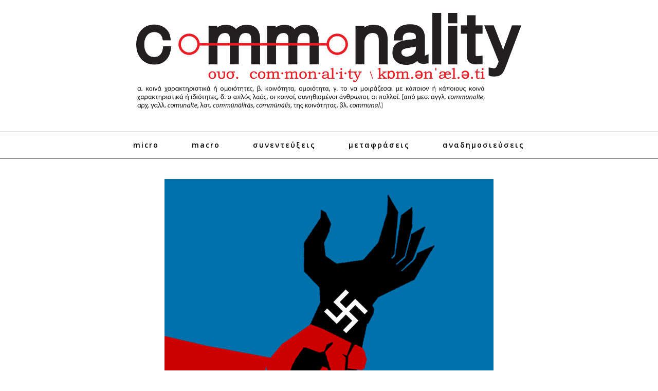

--- FILE ---
content_type: text/html; charset=UTF-8
request_url: https://commonality.gr/antiratsistiki-symvolismi/
body_size: 12992
content:
<!doctype html><html lang="el">
<head>
	<meta charset="UTF-8">
	<meta name="viewport" content="width=device-width, initial-scale=1">
	<link rel="pingback" href="https://commonality.gr/xmlrpc.php">
	<!--[if lt IE 9]><script src="https://commonality.gr/wp-content/themes/wpex-noir/js/html5.js"></script><![endif]-->
	<link rel="profile" href="https://gmpg.org/xfn/11">
	<meta name="robots" content="index, follow, max-image-preview:large, max-snippet:-1, max-video-preview:-1">
	<style>img:is([sizes="auto" i], [sizes^="auto," i]) { contain-intrinsic-size: 3000px 1500px }</style>
	
	<!-- This site is optimized with the Yoast SEO plugin v26.1.1 - https://yoast.com/wordpress/plugins/seo/ -->
	<title>Αντιρατσιστικοί συμβολισμοί - Commonality</title>
	<link rel="canonical" href="https://commonality.gr/antiratsistiki-symvolismi/">
	<meta property="og:locale" content="el_GR">
	<meta property="og:type" content="article">
	<meta property="og:title" content="Αντιρατσιστικοί συμβολισμοί - Commonality">
	<meta property="og:description" content="Το «Οχι στον ρατσισμό», την επίσημη πολιτική της ποικίλης αθλητικής ηγεσίας, το έκανε πράξη προχθές, με παραδειγματικό τρόπο, ένας Ελληνας δάσκαλος και προπονητής της πολεμικής τέχνης Muay Thai, ο κ. Ηλίας Λάμπρου.">
	<meta property="og:url" content="https://commonality.gr/antiratsistiki-symvolismi/">
	<meta property="og:site_name" content="Commonality">
	<meta property="article:publisher" content="https://www.facebook.com/commonality.gr/">
	<meta property="article:published_time" content="2016-07-08T09:55:52+00:00">
	<meta property="article:modified_time" content="2016-07-18T15:21:51+00:00">
	<meta name="author" content="Παντελής Μπουκάλας">
	<meta name="twitter:card" content="summary_large_image">
	<meta name="twitter:creator" content="@commonalitygr">
	<meta name="twitter:site" content="@commonalitygr">
	<meta name="twitter:label1" content="Συντάχθηκε από">
	<meta name="twitter:data1" content="Παντελής Μπουκάλας">
	<script type="application/ld+json" class="yoast-schema-graph">{"@context":"https://schema.org","@graph":[{"@type":"WebPage","@id":"https://commonality.gr/antiratsistiki-symvolismi/","url":"https://commonality.gr/antiratsistiki-symvolismi/","name":"Αντιρατσιστικοί συμβολισμοί - Commonality","isPartOf":{"@id":"https://commonality.gr/#website"},"primaryImageOfPage":{"@id":"https://commonality.gr/antiratsistiki-symvolismi/#primaryimage"},"image":{"@id":"https://commonality.gr/antiratsistiki-symvolismi/#primaryimage"},"thumbnailUrl":"https://commonality.gr/wp-content/uploads/2016/07/03.bmp","datePublished":"2016-07-08T09:55:52+00:00","dateModified":"2016-07-18T15:21:51+00:00","author":{"@id":"https://commonality.gr/#/schema/person/2d65190abef7c839fccbe76783511d7b"},"breadcrumb":{"@id":"https://commonality.gr/antiratsistiki-symvolismi/#breadcrumb"},"inLanguage":"el","potentialAction":[{"@type":"ReadAction","target":["https://commonality.gr/antiratsistiki-symvolismi/"]}]},{"@type":"ImageObject","inLanguage":"el","@id":"https://commonality.gr/antiratsistiki-symvolismi/#primaryimage","url":"https://commonality.gr/wp-content/uploads/2016/07/03.bmp","contentUrl":"https://commonality.gr/wp-content/uploads/2016/07/03.bmp","width":640,"height":516},{"@type":"BreadcrumbList","@id":"https://commonality.gr/antiratsistiki-symvolismi/#breadcrumb","itemListElement":[{"@type":"ListItem","position":1,"name":"Home","item":"https://commonality.gr/"},{"@type":"ListItem","position":2,"name":"Αντιρατσιστικοί συμβολισμοί"}]},{"@type":"WebSite","@id":"https://commonality.gr/#website","url":"https://commonality.gr/","name":"Commonality","description":"Περιοδικό Γνώμης","potentialAction":[{"@type":"SearchAction","target":{"@type":"EntryPoint","urlTemplate":"https://commonality.gr/?s={search_term_string}"},"query-input":{"@type":"PropertyValueSpecification","valueRequired":true,"valueName":"search_term_string"}}],"inLanguage":"el"},{"@type":"Person","@id":"https://commonality.gr/#/schema/person/2d65190abef7c839fccbe76783511d7b","name":"Παντελής Μπουκάλας","image":{"@type":"ImageObject","inLanguage":"el","@id":"https://commonality.gr/#/schema/person/image/","url":"https://secure.gravatar.com/avatar/e7f10b265a155384be00955b8154929c03b0879e72617c22b547f353b88e6dfd?s=96&d=mm&r=g","contentUrl":"https://secure.gravatar.com/avatar/e7f10b265a155384be00955b8154929c03b0879e72617c22b547f353b88e6dfd?s=96&d=mm&r=g","caption":"Παντελής Μπουκάλας"},"url":"https://commonality.gr/author/pboukalas/"}]}</script>
	<!-- / Yoast SEO plugin. -->


<link rel="dns-prefetch" href="//cdn.imghaste.com">
<link rel="alternate" type="application/rss+xml" title="Ροή RSS » Commonality" href="https://commonality.gr/feed/">
<link rel="alternate" type="application/rss+xml" title="Ροή Σχολίων » Commonality" href="https://commonality.gr/comments/feed/">
<link rel="alternate" type="application/rss+xml" title="Ροή Σχολίων Commonality » Αντιρατσιστικοί συμβολισμοί" href="https://commonality.gr/antiratsistiki-symvolismi/feed/">
<script type="text/javascript">
/* <![CDATA[ */
window._wpemojiSettings = {"baseUrl":"https:\/\/s.w.org\/images\/core\/emoji\/16.0.1\/72x72\/","ext":".png","svgUrl":"https:\/\/s.w.org\/images\/core\/emoji\/16.0.1\/svg\/","svgExt":".svg","source":{"concatemoji":"https:\/\/commonality.gr\/wp-includes\/js\/wp-emoji-release.min.js?ver=6.8.3"}};
/*! This file is auto-generated */
!function(s,n){var o,i,e;function c(e){try{var t={supportTests:e,timestamp:(new Date).valueOf()};sessionStorage.setItem(o,JSON.stringify(t))}catch(e){}}function p(e,t,n){e.clearRect(0,0,e.canvas.width,e.canvas.height),e.fillText(t,0,0);var t=new Uint32Array(e.getImageData(0,0,e.canvas.width,e.canvas.height).data),a=(e.clearRect(0,0,e.canvas.width,e.canvas.height),e.fillText(n,0,0),new Uint32Array(e.getImageData(0,0,e.canvas.width,e.canvas.height).data));return t.every(function(e,t){return e===a[t]})}function u(e,t){e.clearRect(0,0,e.canvas.width,e.canvas.height),e.fillText(t,0,0);for(var n=e.getImageData(16,16,1,1),a=0;a<n.data.length;a++)if(0!==n.data[a])return!1;return!0}function f(e,t,n,a){switch(t){case"flag":return n(e,"\ud83c\udff3\ufe0f\u200d\u26a7\ufe0f","\ud83c\udff3\ufe0f\u200b\u26a7\ufe0f")?!1:!n(e,"\ud83c\udde8\ud83c\uddf6","\ud83c\udde8\u200b\ud83c\uddf6")&&!n(e,"\ud83c\udff4\udb40\udc67\udb40\udc62\udb40\udc65\udb40\udc6e\udb40\udc67\udb40\udc7f","\ud83c\udff4\u200b\udb40\udc67\u200b\udb40\udc62\u200b\udb40\udc65\u200b\udb40\udc6e\u200b\udb40\udc67\u200b\udb40\udc7f");case"emoji":return!a(e,"\ud83e\udedf")}return!1}function g(e,t,n,a){var r="undefined"!=typeof WorkerGlobalScope&&self instanceof WorkerGlobalScope?new OffscreenCanvas(300,150):s.createElement("canvas"),o=r.getContext("2d",{willReadFrequently:!0}),i=(o.textBaseline="top",o.font="600 32px Arial",{});return e.forEach(function(e){i[e]=t(o,e,n,a)}),i}function t(e){var t=s.createElement("script");t.src=e,t.defer=!0,s.head.appendChild(t)}"undefined"!=typeof Promise&&(o="wpEmojiSettingsSupports",i=["flag","emoji"],n.supports={everything:!0,everythingExceptFlag:!0},e=new Promise(function(e){s.addEventListener("DOMContentLoaded",e,{once:!0})}),new Promise(function(t){var n=function(){try{var e=JSON.parse(sessionStorage.getItem(o));if("object"==typeof e&&"number"==typeof e.timestamp&&(new Date).valueOf()<e.timestamp+604800&&"object"==typeof e.supportTests)return e.supportTests}catch(e){}return null}();if(!n){if("undefined"!=typeof Worker&&"undefined"!=typeof OffscreenCanvas&&"undefined"!=typeof URL&&URL.createObjectURL&&"undefined"!=typeof Blob)try{var e="postMessage("+g.toString()+"("+[JSON.stringify(i),f.toString(),p.toString(),u.toString()].join(",")+"));",a=new Blob([e],{type:"text/javascript"}),r=new Worker(URL.createObjectURL(a),{name:"wpTestEmojiSupports"});return void(r.onmessage=function(e){c(n=e.data),r.terminate(),t(n)})}catch(e){}c(n=g(i,f,p,u))}t(n)}).then(function(e){for(var t in e)n.supports[t]=e[t],n.supports.everything=n.supports.everything&&n.supports[t],"flag"!==t&&(n.supports.everythingExceptFlag=n.supports.everythingExceptFlag&&n.supports[t]);n.supports.everythingExceptFlag=n.supports.everythingExceptFlag&&!n.supports.flag,n.DOMReady=!1,n.readyCallback=function(){n.DOMReady=!0}}).then(function(){return e}).then(function(){var e;n.supports.everything||(n.readyCallback(),(e=n.source||{}).concatemoji?t(e.concatemoji):e.wpemoji&&e.twemoji&&(t(e.twemoji),t(e.wpemoji)))}))}((window,document),window._wpemojiSettings);
/* ]]> */
</script>
<style id="wp-emoji-styles-inline-css" type="text/css">

	img.wp-smiley, img.emoji {
		display: inline !important;
		border: none !important;
		box-shadow: none !important;
		height: 1em !important;
		width: 1em !important;
		margin: 0 0.07em !important;
		vertical-align: -0.1em !important;
		background: none !important;
		padding: 0 !important;
	}
</style>
<link rel="stylesheet" id="wp-block-library-css" href="https://commonality.gr/wp-includes/css/dist/block-library/style.min.css?ver=6.8.3" type="text/css" media="all">
<style id="classic-theme-styles-inline-css" type="text/css">
/*! This file is auto-generated */
.wp-block-button__link{color:#fff;background-color:#32373c;border-radius:9999px;box-shadow:none;text-decoration:none;padding:calc(.667em + 2px) calc(1.333em + 2px);font-size:1.125em}.wp-block-file__button{background:#32373c;color:#fff;text-decoration:none}
</style>
<style id="global-styles-inline-css" type="text/css">
:root{--wp--preset--aspect-ratio--square: 1;--wp--preset--aspect-ratio--4-3: 4/3;--wp--preset--aspect-ratio--3-4: 3/4;--wp--preset--aspect-ratio--3-2: 3/2;--wp--preset--aspect-ratio--2-3: 2/3;--wp--preset--aspect-ratio--16-9: 16/9;--wp--preset--aspect-ratio--9-16: 9/16;--wp--preset--color--black: #000000;--wp--preset--color--cyan-bluish-gray: #abb8c3;--wp--preset--color--white: #ffffff;--wp--preset--color--pale-pink: #f78da7;--wp--preset--color--vivid-red: #cf2e2e;--wp--preset--color--luminous-vivid-orange: #ff6900;--wp--preset--color--luminous-vivid-amber: #fcb900;--wp--preset--color--light-green-cyan: #7bdcb5;--wp--preset--color--vivid-green-cyan: #00d084;--wp--preset--color--pale-cyan-blue: #8ed1fc;--wp--preset--color--vivid-cyan-blue: #0693e3;--wp--preset--color--vivid-purple: #9b51e0;--wp--preset--gradient--vivid-cyan-blue-to-vivid-purple: linear-gradient(135deg,rgba(6,147,227,1) 0%,rgb(155,81,224) 100%);--wp--preset--gradient--light-green-cyan-to-vivid-green-cyan: linear-gradient(135deg,rgb(122,220,180) 0%,rgb(0,208,130) 100%);--wp--preset--gradient--luminous-vivid-amber-to-luminous-vivid-orange: linear-gradient(135deg,rgba(252,185,0,1) 0%,rgba(255,105,0,1) 100%);--wp--preset--gradient--luminous-vivid-orange-to-vivid-red: linear-gradient(135deg,rgba(255,105,0,1) 0%,rgb(207,46,46) 100%);--wp--preset--gradient--very-light-gray-to-cyan-bluish-gray: linear-gradient(135deg,rgb(238,238,238) 0%,rgb(169,184,195) 100%);--wp--preset--gradient--cool-to-warm-spectrum: linear-gradient(135deg,rgb(74,234,220) 0%,rgb(151,120,209) 20%,rgb(207,42,186) 40%,rgb(238,44,130) 60%,rgb(251,105,98) 80%,rgb(254,248,76) 100%);--wp--preset--gradient--blush-light-purple: linear-gradient(135deg,rgb(255,206,236) 0%,rgb(152,150,240) 100%);--wp--preset--gradient--blush-bordeaux: linear-gradient(135deg,rgb(254,205,165) 0%,rgb(254,45,45) 50%,rgb(107,0,62) 100%);--wp--preset--gradient--luminous-dusk: linear-gradient(135deg,rgb(255,203,112) 0%,rgb(199,81,192) 50%,rgb(65,88,208) 100%);--wp--preset--gradient--pale-ocean: linear-gradient(135deg,rgb(255,245,203) 0%,rgb(182,227,212) 50%,rgb(51,167,181) 100%);--wp--preset--gradient--electric-grass: linear-gradient(135deg,rgb(202,248,128) 0%,rgb(113,206,126) 100%);--wp--preset--gradient--midnight: linear-gradient(135deg,rgb(2,3,129) 0%,rgb(40,116,252) 100%);--wp--preset--font-size--small: 13px;--wp--preset--font-size--medium: 20px;--wp--preset--font-size--large: 36px;--wp--preset--font-size--x-large: 42px;--wp--preset--spacing--20: 0.44rem;--wp--preset--spacing--30: 0.67rem;--wp--preset--spacing--40: 1rem;--wp--preset--spacing--50: 1.5rem;--wp--preset--spacing--60: 2.25rem;--wp--preset--spacing--70: 3.38rem;--wp--preset--spacing--80: 5.06rem;--wp--preset--shadow--natural: 6px 6px 9px rgba(0, 0, 0, 0.2);--wp--preset--shadow--deep: 12px 12px 50px rgba(0, 0, 0, 0.4);--wp--preset--shadow--sharp: 6px 6px 0px rgba(0, 0, 0, 0.2);--wp--preset--shadow--outlined: 6px 6px 0px -3px rgba(255, 255, 255, 1), 6px 6px rgba(0, 0, 0, 1);--wp--preset--shadow--crisp: 6px 6px 0px rgba(0, 0, 0, 1);}:where(.is-layout-flex){gap: 0.5em;}:where(.is-layout-grid){gap: 0.5em;}body .is-layout-flex{display: flex;}.is-layout-flex{flex-wrap: wrap;align-items: center;}.is-layout-flex > :is(*, div){margin: 0;}body .is-layout-grid{display: grid;}.is-layout-grid > :is(*, div){margin: 0;}:where(.wp-block-columns.is-layout-flex){gap: 2em;}:where(.wp-block-columns.is-layout-grid){gap: 2em;}:where(.wp-block-post-template.is-layout-flex){gap: 1.25em;}:where(.wp-block-post-template.is-layout-grid){gap: 1.25em;}.has-black-color{color: var(--wp--preset--color--black) !important;}.has-cyan-bluish-gray-color{color: var(--wp--preset--color--cyan-bluish-gray) !important;}.has-white-color{color: var(--wp--preset--color--white) !important;}.has-pale-pink-color{color: var(--wp--preset--color--pale-pink) !important;}.has-vivid-red-color{color: var(--wp--preset--color--vivid-red) !important;}.has-luminous-vivid-orange-color{color: var(--wp--preset--color--luminous-vivid-orange) !important;}.has-luminous-vivid-amber-color{color: var(--wp--preset--color--luminous-vivid-amber) !important;}.has-light-green-cyan-color{color: var(--wp--preset--color--light-green-cyan) !important;}.has-vivid-green-cyan-color{color: var(--wp--preset--color--vivid-green-cyan) !important;}.has-pale-cyan-blue-color{color: var(--wp--preset--color--pale-cyan-blue) !important;}.has-vivid-cyan-blue-color{color: var(--wp--preset--color--vivid-cyan-blue) !important;}.has-vivid-purple-color{color: var(--wp--preset--color--vivid-purple) !important;}.has-black-background-color{background-color: var(--wp--preset--color--black) !important;}.has-cyan-bluish-gray-background-color{background-color: var(--wp--preset--color--cyan-bluish-gray) !important;}.has-white-background-color{background-color: var(--wp--preset--color--white) !important;}.has-pale-pink-background-color{background-color: var(--wp--preset--color--pale-pink) !important;}.has-vivid-red-background-color{background-color: var(--wp--preset--color--vivid-red) !important;}.has-luminous-vivid-orange-background-color{background-color: var(--wp--preset--color--luminous-vivid-orange) !important;}.has-luminous-vivid-amber-background-color{background-color: var(--wp--preset--color--luminous-vivid-amber) !important;}.has-light-green-cyan-background-color{background-color: var(--wp--preset--color--light-green-cyan) !important;}.has-vivid-green-cyan-background-color{background-color: var(--wp--preset--color--vivid-green-cyan) !important;}.has-pale-cyan-blue-background-color{background-color: var(--wp--preset--color--pale-cyan-blue) !important;}.has-vivid-cyan-blue-background-color{background-color: var(--wp--preset--color--vivid-cyan-blue) !important;}.has-vivid-purple-background-color{background-color: var(--wp--preset--color--vivid-purple) !important;}.has-black-border-color{border-color: var(--wp--preset--color--black) !important;}.has-cyan-bluish-gray-border-color{border-color: var(--wp--preset--color--cyan-bluish-gray) !important;}.has-white-border-color{border-color: var(--wp--preset--color--white) !important;}.has-pale-pink-border-color{border-color: var(--wp--preset--color--pale-pink) !important;}.has-vivid-red-border-color{border-color: var(--wp--preset--color--vivid-red) !important;}.has-luminous-vivid-orange-border-color{border-color: var(--wp--preset--color--luminous-vivid-orange) !important;}.has-luminous-vivid-amber-border-color{border-color: var(--wp--preset--color--luminous-vivid-amber) !important;}.has-light-green-cyan-border-color{border-color: var(--wp--preset--color--light-green-cyan) !important;}.has-vivid-green-cyan-border-color{border-color: var(--wp--preset--color--vivid-green-cyan) !important;}.has-pale-cyan-blue-border-color{border-color: var(--wp--preset--color--pale-cyan-blue) !important;}.has-vivid-cyan-blue-border-color{border-color: var(--wp--preset--color--vivid-cyan-blue) !important;}.has-vivid-purple-border-color{border-color: var(--wp--preset--color--vivid-purple) !important;}.has-vivid-cyan-blue-to-vivid-purple-gradient-background{background: var(--wp--preset--gradient--vivid-cyan-blue-to-vivid-purple) !important;}.has-light-green-cyan-to-vivid-green-cyan-gradient-background{background: var(--wp--preset--gradient--light-green-cyan-to-vivid-green-cyan) !important;}.has-luminous-vivid-amber-to-luminous-vivid-orange-gradient-background{background: var(--wp--preset--gradient--luminous-vivid-amber-to-luminous-vivid-orange) !important;}.has-luminous-vivid-orange-to-vivid-red-gradient-background{background: var(--wp--preset--gradient--luminous-vivid-orange-to-vivid-red) !important;}.has-very-light-gray-to-cyan-bluish-gray-gradient-background{background: var(--wp--preset--gradient--very-light-gray-to-cyan-bluish-gray) !important;}.has-cool-to-warm-spectrum-gradient-background{background: var(--wp--preset--gradient--cool-to-warm-spectrum) !important;}.has-blush-light-purple-gradient-background{background: var(--wp--preset--gradient--blush-light-purple) !important;}.has-blush-bordeaux-gradient-background{background: var(--wp--preset--gradient--blush-bordeaux) !important;}.has-luminous-dusk-gradient-background{background: var(--wp--preset--gradient--luminous-dusk) !important;}.has-pale-ocean-gradient-background{background: var(--wp--preset--gradient--pale-ocean) !important;}.has-electric-grass-gradient-background{background: var(--wp--preset--gradient--electric-grass) !important;}.has-midnight-gradient-background{background: var(--wp--preset--gradient--midnight) !important;}.has-small-font-size{font-size: var(--wp--preset--font-size--small) !important;}.has-medium-font-size{font-size: var(--wp--preset--font-size--medium) !important;}.has-large-font-size{font-size: var(--wp--preset--font-size--large) !important;}.has-x-large-font-size{font-size: var(--wp--preset--font-size--x-large) !important;}
:where(.wp-block-post-template.is-layout-flex){gap: 1.25em;}:where(.wp-block-post-template.is-layout-grid){gap: 1.25em;}
:where(.wp-block-columns.is-layout-flex){gap: 2em;}:where(.wp-block-columns.is-layout-grid){gap: 2em;}
:root :where(.wp-block-pullquote){font-size: 1.5em;line-height: 1.6;}
</style>
<link rel="stylesheet" id="wpa-css-css" href="https://commonality.gr/wp-content/plugins/honeypot/includes/css/wpa.css?ver=2.3.04" type="text/css" media="all">
<link rel="stylesheet" id="parent-style-css" href="https://commonality.gr/wp-content/themes/wpex-noir/style.css?ver=6.8.3" type="text/css" media="all">
<link rel="stylesheet" id="child-style-css" href="https://commonality.gr/wp-content/themes/wpex-noir-child/style.css?ver=6.8.3" type="text/css" media="all">
<link rel="stylesheet" id="font-awesome-css" href="https://commonality.gr/wp-content/themes/wpex-noir/css/font-awesome.min.css?ver=6.8.3" type="text/css" media="all">
<link rel="stylesheet" id="lightslider-css" href="https://commonality.gr/wp-content/themes/wpex-noir/css/lightslider.css?ver=6.8.3" type="text/css" media="all">
<link rel="stylesheet" id="magnific-popup-css" href="https://commonality.gr/wp-content/themes/wpex-noir/css/magnific-popup.css?ver=6.8.3" type="text/css" media="all">
<link rel="stylesheet" id="style-css" href="https://commonality.gr/wp-content/themes/wpex-noir-child/style.css?ver=6.8.3" type="text/css" media="all">
<link rel="stylesheet" id="wpex-responsive-css" href="https://commonality.gr/wp-content/themes/wpex-noir/css/responsive.css?ver=6.8.3" type="text/css" media="all">
<script type="text/javascript" src="https://commonality.gr/wp-includes/js/jquery/jquery.min.js?ver=3.7.1" id="jquery-core-js"></script>
<script type="text/javascript" src="https://commonality.gr/wp-includes/js/jquery/jquery-migrate.min.js?ver=3.4.1" id="jquery-migrate-js"></script>
<script type="text/javascript" id="jquery-remove-uppercase-accents-js-extra">
/* <![CDATA[ */
var rua = {"accents":[{"original":"\u0386\u0399","convert":"\u0391\u03aa"},{"original":"\u0386\u03a5","convert":"\u0391\u03ab"},{"original":"\u0388\u0399","convert":"\u0395\u03aa"},{"original":"\u038c\u0399","convert":"\u039f\u03aa"},{"original":"\u0388\u03a5","convert":"\u0395\u03ab"},{"original":"\u038c\u03a5","convert":"\u039f\u03ab"},{"original":"\u03ac\u03b9","convert":"\u03b1\u03ca"},{"original":"\u03ad\u03b9","convert":"\u03b5\u03ca"},{"original":"\u0386\u03c5","convert":"\u03b1\u03cb"},{"original":"\u03ac\u03c5","convert":"\u03b1\u03cb"},{"original":"\u03cc\u03b9","convert":"\u03bf\u03ca"},{"original":"\u0388\u03c5","convert":"\u03b5\u03cb"},{"original":"\u03ad\u03c5","convert":"\u03b5\u03cb"},{"original":"\u03cc\u03c5","convert":"\u03bf\u03cb"},{"original":"\u038c\u03c5","convert":"\u03bf\u03cb"},{"original":"\u0386","convert":"\u0391"},{"original":"\u03ac","convert":"\u03b1"},{"original":"\u0388","convert":"\u0395"},{"original":"\u03ad","convert":"\u03b5"},{"original":"\u0389","convert":"\u0397"},{"original":"\u03ae","convert":"\u03b7"},{"original":"\u038a","convert":"\u0399"},{"original":"\u03aa","convert":"\u0399"},{"original":"\u03af","convert":"\u03b9"},{"original":"\u0390","convert":"\u03ca"},{"original":"\u038c","convert":"\u039f"},{"original":"\u03cc","convert":"\u03bf"},{"original":"\u038e","convert":"\u03a5"},{"original":"\u03cd","convert":"\u03c5"},{"original":"\u03b0","convert":"\u03cb"},{"original":"\u038f","convert":"\u03a9"},{"original":"\u03ce","convert":"\u03c9"}],"selectors":"","selAction":""};
/* ]]> */
</script>
<script type="text/javascript" src="https://commonality.gr/wp-content/plugins/remove-uppercase-accents/js/jquery.remove-uppercase-accents.js?ver=6.8.3" id="jquery-remove-uppercase-accents-js"></script>
<link rel="https://api.w.org/" href="https://commonality.gr/wp-json/"><link rel="alternate" title="JSON" type="application/json" href="https://commonality.gr/wp-json/wp/v2/posts/1893"><link rel="EditURI" type="application/rsd+xml" title="RSD" href="https://commonality.gr/xmlrpc.php?rsd">
<meta name="generator" content="WordPress 6.8.3">
<link rel="shortlink" href="https://commonality.gr/?p=1893">
<link rel="alternate" title="oEmbed (JSON)" type="application/json+oembed" href="https://commonality.gr/wp-json/oembed/1.0/embed?url=https%3A%2F%2Fcommonality.gr%2Fantiratsistiki-symvolismi%2F">
<link rel="alternate" title="oEmbed (XML)" type="text/xml+oembed" href="https://commonality.gr/wp-json/oembed/1.0/embed?url=https%3A%2F%2Fcommonality.gr%2Fantiratsistiki-symvolismi%2F&amp;format=xml">
		<meta http-equiv="Accept-CH" content="Width, Viewport-Width, DPR, Downlink, Save-Data, Device-Memory, RTT, ECT">
		<!-- Theme Inline CSS --><style type="text/css">.wpex-container{width:1200px}.wpex-content-area{width:70%;max-width:none}.wpex-container{max-width:88%}</style><link href="https://fonts.googleapis.com/css?family=Open%20Sans:300italic,400italic,500italic,600italic,700italic,800italic,300,400,500,600,700,800&amp;subset=latin,cyrillic-ext,greek-ext,greek,vietnamese,latin-ext,cyrillic" rel="stylesheet" type="text/css"><link href="https://fonts.googleapis.com/css?family=Libre%20Baskerville:300italic,400italic,500italic,600italic,700italic,800italic,300,400,500,600,700,800&amp;subset=latin,cyrillic-ext,greek-ext,greek,vietnamese,latin-ext,cyrillic" rel="stylesheet" type="text/css"><!-- Theme Customizer Styling --><style type="text/css">body,a#cancel-comment-reply-link{font-family:'Open Sans'}body{font-size:14px}.wpex-site-logo{font-family:'Libre Baskerville'}.wpex-site-nav,.wpex-mobile-nav{font-family:'Open Sans'}.wpex-mobile-nav{font-family:'Open Sans'}h1,h2,h3,h4,h5,h6,.wpex-heading-font-family,.wpex-heading,.wpex-loop-entry-social-share-list a,.wpex-social-profiles-widget,thead,tfoot th,.cart-collaterals .cart_totals th,.woocommerce #reply-title{font-family:'Open Sans'}.button,button,input[type="submit"],.onsale,.wpex-shop-orderby-button,.wpex-theme-button{font-family:'Open Sans'!important}.wpex-entry-cat{font-family:'Open Sans'}.wpex-loop-entry-title{font-family:'Open Sans'}.wpex-post-title{font-family:'Open Sans'}.wpex-entry{font-family:'Open Sans'}.wpex-sidebar .widget-title{font-family:'Open Sans'}.wpex-site-footer .widget-title{font-family:'Open Sans'}</style><link rel="icon" href="https://cdn.imghaste.com/commonality.gr/wp-content/uploads/2016/03/commonality-favicon.png" sizes="32x32">
<link rel="icon" href="https://cdn.imghaste.com/commonality.gr/wp-content/uploads/2016/03/commonality-favicon.png" sizes="192x192">
<link rel="apple-touch-icon" href="https://cdn.imghaste.com/commonality.gr/wp-content/uploads/2016/03/commonality-favicon.png">
<meta name="msapplication-TileImage" content="https://cdn.imghaste.com/commonality.gr/wp-content/uploads/2016/03/commonality-favicon.png">
<meta name="generator" content="Built With The Noir WordPress Theme ">
	<!--[if IE 8]><link rel="stylesheet" type="text/css" href="https://commonality.gr/wp-content/themes/wpex-noir/css/ie8.css" media="screen"><![endif]-->
</head>

<body class="wp-singular post-template-default single single-post postid-1893 single-format-standard wp-theme-wpex-noir wp-child-theme-wpex-noir-child full-width wpex-entry-style-left_right">

	
	<div class="wpex-site-wrap wpex-clr">

		
		
<div class="wpex-site-header-wrap wpex-clr">

	<header class="wpex-site-header wpex-clr">

		<div class="wpex-site-branding wpex-container wpex-clr">

			
<div class="wpex-site-logo wpex-clr">

	
		<a href="https://commonality.gr/" title="Commonality" rel="home">
			<img src="https://cdn.imghaste.com/commonality.gr/wp-content/uploads/2016/04/Commonlity_Logo.png" alt="Commonality" srcset>
		</a>

	
</div><!-- .wpex-site-logo -->
			
		</div><!-- .wpex-site-branding -->

	</header><!-- .wpex-site-header -->

	
	<nav class="wpex-site-nav wpex-clr">

		<div class="wpex-container wpex-clr">

			<a href="#mobile-nav" class="wpex-mobile-nav-toggle wpex-off-canvas-menu-btn">
				<span class="fa fa-bars wpex-mobile-nav-toggle-icon"></span>
									<span class="wpex-mobile-nav-toggle-text">Πλοήγηση</span>
							</a><!-- .wpex-site-nav-toggle -->

			<div class="menu-main-container"><ul id="menu-main" class="wpex-dropdown-menu"><li id="menu-item-775" class="menu-item menu-item-type-taxonomy menu-item-object-category menu-item-775"><a href="https://commonality.gr/micro/">Micro</a></li>
<li id="menu-item-774" class="menu-item menu-item-type-taxonomy menu-item-object-category menu-item-774"><a href="https://commonality.gr/macro/">Macro</a></li>
<li id="menu-item-696" class="menu-item menu-item-type-taxonomy menu-item-object-category menu-item-696"><a href="https://commonality.gr/sunenteukseis/">Συνεντεύξεις</a></li>
<li id="menu-item-695" class="menu-item menu-item-type-taxonomy menu-item-object-category menu-item-695"><a href="https://commonality.gr/metafraseis/">Μεταφράσεις</a></li>
<li id="menu-item-693" class="menu-item menu-item-type-taxonomy menu-item-object-category current-post-ancestor current-menu-parent current-post-parent menu-item-693"><a href="https://commonality.gr/anadimosieuseis/">Αναδημοσιεύσεις</a></li>
</ul></div>
			</div><!-- .wpex-container -->

	</nav><!-- .wpex-site-nav -->


</div><!-- .wpex-site-header-wrap -->		
		<div class="wpex-site-content wpex-container wpex-clr">
	
		<div class="wpex-content-area wpex-clr">

			
			<main class="wpex-site-main wpex-clr">

				<div class="site-main-inner wpex-clr">

					
<article class="wpex-post-article wpex-clr">

	

		 

			
				

	<div class="wpex-post-media wpex-post-thumbnail wpex-clr">

		<img width="640" height="516" src="https://commonality.gr/wp-content/uploads/2016/07/03.bmp" class="attachment-wpex_post size-wpex_post wp-post-image" alt decoding="async" fetchpriority="high" srcset="https://commonality.gr/wp-content/uploads/2016/07/03.bmp 640w, https://commonality.gr/wp-content/uploads/2016/07/03-300x242.bmp 300w" sizes="(max-width: 640px) 100vw, 640px">
	</div><!-- .wpex-post-media -->


			
		
	
	
		
	<div class="wpex-entry-cat wpex-post-cat wpex-clr wpex-button-typo">
		<a href="https://commonality.gr/anadimosieuseis/" title="Αναδημοσιεύσεις" class="wpex-term-27 wpex-accent-bg">Αναδημοσιεύσεις</a>	</div><!-- .wpex-post-cat -->

		
	
	
<header class="wpex-post-header wpex-clr">

	<h1 class="wpex-post-title">Αντιρατσιστικοί συμβολισμοί</h1>
	
</header><!-- .wpex-post-header -->
			
<div class="wpex-post-meta wpex-clr">

	<ul class="wpex-clr">

		
			
				<li class="wpex-date"><span class="wpex-spacer">·</span>8 Ιουλίου, 2016</li>

			
			
			
			
		
			
			
				<li class="wpex-author"><span class="wpex-spacer">·</span><a href="https://commonality.gr/author/pboukalas/" title="Άρθρα του/της Παντελής Μπουκάλας" rel="author">Παντελής Μπουκάλας</a></li>

			
			
			
		
			
			
			
			
		
	</ul>

</div><!-- .wpex-post-meta -->	
		<span style="border:3px solid #E52F25;border-radius:40px;display:inline-block;width:30px;height:30px;margin-left: -14px;margin-bottom:-7px;"></span>
	<div class="post-content-container">
	
<div class="wpex-post-content wpex-entry wpex-clr">
	
<p>Χρόνια τώρα οι ευρωπαϊκές και οι παγκόσμιες ομοσπονδίες διαφόρων αθλημάτων έχουν θέσει στο στόχαστρό τους τον ρατσισμό, χωρίς υπολογίσιμη επιτυχία πάντως. Εξ ου και οι πινακίδες που βλέπoυμε στα γήπεδα, με το μήνυμα «Not to racisme». Εξ ου επίσης οι εκστρατείες ενημέρωσης με επικεφαλής ορισμένους από τους δημοφιλέστερους αθλητές, του μπάσκετ, του ποδοσφαίρου, του στίβου κτλ. Ο χώρος του αθλητισμού λειτουργεί σαν μια τεράστια γεννήτρια αισθημάτων, αντιφατικών και αλληλοσυγκρουόμενων, για τα οποία η έννοια της ακρότητας είναι συχνά αστεία. Το πάθος εδώ, όποιο κι αν είναι το πρόσημό του, δύσκολα εξημερώνεται. Και η αγάπη και το μίσος εκδηλώνονται χωρίς χαλινάρια – όπως δεν εμποδίζεται από τους χαλινούς της και η γλώσσα που αναλαμβάνει να τα εκφράσει. Τα τραγούδια και τα συνθήματα αποθεώνουν τους δικούς μας (γι’ αυτό και η λατρεμένη ομάδα κατονομάζεται σαν θεός ή σαν θρησκεία) και απαιτούν τη συντριβή και την ταπείνωση των αντιπάλων, με λέξεις σεξιστικές και ρατσιστικές.</p>
<p>Το «Οχι στον ρατσισμό», την επίσημη πολιτική της ποικίλης αθλητικής ηγεσίας, το έκανε πράξη προχθές, με παραδειγματικό τρόπο, ένας Ελληνας δάσκαλος και προπονητής της πολεμικής τέχνης Muay Thai, ο κ. Ηλίας Λάμπρου. Μία από τις αθλήτριές του θα αγωνιζόταν στον τελικό της κατηγορίας της, διεκδικώντας την αντίστοιχη ζώνη. Οπως όμως εξήγησε δημοσίως ο ίδιος, μόλις έφτασαν στον χώρο διεξαγωγής των αγώνων, διαπίστωσαν ότι «“πρώτο τραπέζι πίστα” ήταν μια παρέα αποτελούμενη από τον Κασιδιάρη, τον Λαγό και άλλα μέλη της Χρυσής Αυγής». Και αποφάσισαν να ακυρώσουν τη συμμετοχή τους: «Επειδή οι σχολές και τα γυμναστήριά μας δεν χωρούν τους φασίστες και τους ναζί, δεν υπήρχε κανένας λόγος να παραμείνουμε στον ίδιο χώρο με αυτούς, νομιμοποιώντας την παρουσία τους σε δημόσιους χώρους».</p>
<p>Σίγουρα, όσοι χαριεντίζονται με χρυσαυγίτες σε τηλεοπτικές εκπομπές ή τους παρουσιάζουν στις σελίδες των εφημερίδων τους με τους ανέμελους όρους του λάιφ στάιλ ή και σαν ηρωικούς υπερασπιστές «των γιαγιάδων που κινδυνεύουν στα ΑΤΜ»· όσοι εν ολίγοις τους πριμοδοτούν συστηματικά, προβάλλοντάς τους σαν κομμάτι της φυσικότητας και της κανονικότητάς μας, θα ψέξουν τον προπονητή για λαϊκισμό ή ό,τι άλλο κατεβάσει η κούτρα τους.</p>
<p>Μπορεί και να μην τους ενόχλησε τους χρυσαυγίτες η αποχώρηση του προπονητή και της αθλήτριας. Σίγουρα πάντως θα φαρμακώνονται βλέποντας τούτες τις μέρες τους αγώνες της ελληνικής Εθνικής Μπάσκετ στο Προολυμπιακό του Τορίνο με τα αδέρφια Αντετοκούνμπο, τον Γιάννη και τον Θανάση, να πρωταγωνιστούν και να επικυρώνουν ότι «Ελληνας γίνεσαι». Θα σκέφτονται δε όλοι αυτοί με το καθαρό αίμα ότι δεν θ’ αργήσουν να προστεθούν στην Εθνική άλλοι τρεις μαύροι (ο Κώστας Αντετοκούνμπο, ο Τάιρελ Ντόρσεϊ και ο Ζακ Ογκαστ) και θα τους πιάνει ταραχή. Εδώ δεν μπορούν να χωνέψουν τον Βλαδίμηρο Γιάνκοβιτς και τον Νικ Καλάθη.</p>
<p>Ο <strong><em>Παντελής Μπουκάλας</em></strong> είναι δημοσιογράφος.</p>
<p>Πηγή: <a href="http://left.gr/news/antiratsistikoi-symvolismoi">Left.gr</a></p>
<p> </p>

</div><!-- .wpex-post-content -->	</div>
	<span style="border:3px solid #E52F25;border-radius:40px;display:inline-block;width:30px;height:30px;margin-left:-14px;margin-top:-10px;"></span>
		
	
	
		
			
<div class="wpex-post-share wpex-heading-font-family wpex-clr">

	
	<ul class="wpex-post-share-list wpex-clr">
	
		<li class="wpex-twitter">
			<a href="https://twitter.com/share?text=%CE%91%CE%BD%CF%84%CE%B9%CF%81%CE%B1%CF%84%CF%83%CE%B9%CF%83%CF%84%CE%B9%CE%BA%CE%BF%CE%AF+%CF%83%CF%85%CE%BC%CE%B2%CE%BF%CE%BB%CE%B9%CF%83%CE%BC%CE%BF%CE%AF&amp;url=https%3A%2F%2Fcommonality.gr%2Fantiratsistiki-symvolismi%2F" title="Share on Twitter" rel="nofollow" onclick="javascript:window.open(this.href, '', 'menubar=no,toolbar=no,resizable=yes,scrollbars=yes,height=600,width=600');return false;">
				<img src="https://cdn.imghaste.com/commonality.gr/wp-content/themes/wpex-noir-child/assets/images/twitter.png" srcset>
			</a>
		</li>

		<li class="wpex-facebook">
			<a href="https://www.facebook.com/share.php?u=https%3A%2F%2Fcommonality.gr%2Fantiratsistiki-symvolismi%2F" title="Share on Facebook" rel="nofollow" onclick="javascript:window.open(this.href, '', 'menubar=no,toolbar=no,resizable=yes,scrollbars=yes,height=600,width=600');return false;">
				<img src="https://cdn.imghaste.com/commonality.gr/wp-content/themes/wpex-noir-child/assets/images/facebook.png" srcset>
			</a>
		</li>

	</ul>

</div><!-- .wpex-post-share -->
	
	
		<div class="wpex-post-tags wpex-clr"><h4 class="wpex-heading">Tags</h4><a href="https://commonality.gr/tag/athlitismos/" rel="tag">αθλητισμός</a><span class="wpex-spacer">·</span><a href="https://commonality.gr/tag/antiratsismos/" rel="tag">αντιρατσισμός</a><span class="wpex-spacer">·</span><a href="https://commonality.gr/tag/antifasismos/" rel="tag">αντιφασισμός</a></div><!-- .wpex-post-tags -->
	
	
		
	<section class="wpex-related-posts-wrap wpex-clr">

					<h4 class="wpex-heading">Σχετικά άρθρα</h4>
		
		<div class="wpex-related-posts wpex-row wpex-clr">
			
				<div class="wpex-related-post wpex-clr wpex-col wpex-col-3 wpex-count-1">

					
						<div class="wpex-related-post-thumbnail wpex-clr">
							<a href="https://commonality.gr/to-imerologio-toy-eykleidi-tsakalotoy-akoy-na-deis-kati-pragmata/" title="Το ημερολόγιο του Ευκλείδη Τσακαλώτου: Άκου να δεις κάτι πράγματα…"><img width="700" height="350" src="https://cdn.imghaste.com/commonality.gr/wp-content/uploads/2020/06/21211122-700x350.jpg" class="attachment-wpex_related_entry size-wpex_related_entry wp-post-image" alt decoding="async" srcset></a>
																<div class="wpex-entry-cat wpex-clr wpex-button-typo">
										<a href="https://commonality.gr/macro/" title="Macro" class="wpex-term-35 wpex-accent-bg">Macro</a>									</div><!-- .wpex-entry-cat -->
															
						</div><!-- .related-wpex-post-thumbnail -->

					
					<div class="wpex-related-post-content wpex-clr">
						<h3 class="wpex-related-post-title">
							<a href="https://commonality.gr/to-imerologio-toy-eykleidi-tsakalotoy-akoy-na-deis-kati-pragmata/" title="Το ημερολόγιο του Ευκλείδη Τσακαλώτου: Άκου να δεις κάτι πράγματα…">
								Το ημερολόγιο του Ευκλείδη Τσακαλώτου: Άκου να δεις κάτι πράγματα…							</a>
						</h3>
						<div class="wpex-related-post-meta">25 Ιουνίου, 2020</div>
						</div><!-- .related-post-content -->
				</div><!-- .related-post -->

				
			
				<div class="wpex-related-post wpex-clr wpex-col wpex-col-3 wpex-count-2">

					
						<div class="wpex-related-post-thumbnail wpex-clr">
							<a href="https://commonality.gr/ti-simainei-antifa/" title="Τι σημαίνει Antifa;"><img width="602" height="338" src="https://cdn.imghaste.com/commonality.gr/wp-content/uploads/2020/06/222-5.jpg" class="attachment-wpex_related_entry size-wpex_related_entry wp-post-image" alt decoding="async" srcset="https://cdn.imghaste.com/commonality.gr/wp-content/uploads/2020/06/222-5.jpg 602w, https://cdn.imghaste.com/commonality.gr/wp-content/uploads/2020/06/222-5-300x168.jpg 300w" sizes="(max-width: 602px) 100vw, 602px"></a>
																<div class="wpex-entry-cat wpex-clr wpex-button-typo">
										<a href="https://commonality.gr/macro/" title="Macro" class="wpex-term-35 wpex-accent-bg">Macro</a>									</div><!-- .wpex-entry-cat -->
															
						</div><!-- .related-wpex-post-thumbnail -->

					
					<div class="wpex-related-post-content wpex-clr">
						<h3 class="wpex-related-post-title">
							<a href="https://commonality.gr/ti-simainei-antifa/" title="Τι σημαίνει Antifa;">
								Τι σημαίνει Antifa;							</a>
						</h3>
						<div class="wpex-related-post-meta">19 Ιουνίου, 2020</div>
						</div><!-- .related-post-content -->
				</div><!-- .related-post -->

				
			
				<div class="wpex-related-post wpex-clr wpex-col wpex-col-3 wpex-count-3">

					
						<div class="wpex-related-post-thumbnail wpex-clr">
							<a href="https://commonality.gr/ne-ise-ratsistis/" title="Ναι, είσαι ρατσιστής"><img width="700" height="350" src="https://cdn.imghaste.com/commonality.gr/wp-content/uploads/2017/08/charlottesville-700x350.jpg" class="attachment-wpex_related_entry size-wpex_related_entry wp-post-image" alt decoding="async" loading="lazy" srcset></a>
																<div class="wpex-entry-cat wpex-clr wpex-button-typo">
										<a href="https://commonality.gr/macro/" title="Macro" class="wpex-term-35 wpex-accent-bg">Macro</a>									</div><!-- .wpex-entry-cat -->
															
						</div><!-- .related-wpex-post-thumbnail -->

					
					<div class="wpex-related-post-content wpex-clr">
						<h3 class="wpex-related-post-title">
							<a href="https://commonality.gr/ne-ise-ratsistis/" title="Ναι, είσαι ρατσιστής">
								Ναι, είσαι ρατσιστής							</a>
						</h3>
						<div class="wpex-related-post-meta">23 Αυγούστου, 2017</div>
						</div><!-- .related-post-content -->
				</div><!-- .related-post -->

				
			
				<div class="wpex-related-post wpex-clr wpex-col wpex-col-3 wpex-count-1">

					
						<div class="wpex-related-post-thumbnail wpex-clr">
							<a href="https://commonality.gr/sarlotsvil-de-te-fabula-narrator/" title="Σάρλοτσβιλ: de te fabula narrator"><img width="700" height="350" src="https://cdn.imghaste.com/commonality.gr/wp-content/uploads/2017/08/S1cJK-700x350.jpg" class="attachment-wpex_related_entry size-wpex_related_entry wp-post-image" alt decoding="async" loading="lazy" srcset></a>
																<div class="wpex-entry-cat wpex-clr wpex-button-typo">
										<a href="https://commonality.gr/macro/" title="Macro" class="wpex-term-35 wpex-accent-bg">Macro</a>									</div><!-- .wpex-entry-cat -->
															
						</div><!-- .related-wpex-post-thumbnail -->

					
					<div class="wpex-related-post-content wpex-clr">
						<h3 class="wpex-related-post-title">
							<a href="https://commonality.gr/sarlotsvil-de-te-fabula-narrator/" title="Σάρλοτσβιλ: de te fabula narrator">
								Σάρλοτσβιλ: de te fabula narrator							</a>
						</h3>
						<div class="wpex-related-post-meta">23 Αυγούστου, 2017</div>
						</div><!-- .related-post-content -->
				</div><!-- .related-post -->

				
			
				<div class="wpex-related-post wpex-clr wpex-col wpex-col-3 wpex-count-2">

					
						<div class="wpex-related-post-thumbnail wpex-clr">
							<a href="https://commonality.gr/theoria-ton-dyo-akron-ena-diachroniko-ergalio-tis-astikis-taxis/" title="Η θεωρία των δυο άκρων, ένα διαχρονικό εργαλείο της αστικής τάξης"><img width="640" height="350" src="https://cdn.imghaste.com/commonality.gr/wp-content/uploads/2017/08/f220713a5fc17b9fba8f8175b17bee46-640x350.jpg" class="attachment-wpex_related_entry size-wpex_related_entry wp-post-image" alt decoding="async" loading="lazy" srcset></a>
																<div class="wpex-entry-cat wpex-clr wpex-button-typo">
										<a href="https://commonality.gr/macro/" title="Macro" class="wpex-term-35 wpex-accent-bg">Macro</a>									</div><!-- .wpex-entry-cat -->
															
						</div><!-- .related-wpex-post-thumbnail -->

					
					<div class="wpex-related-post-content wpex-clr">
						<h3 class="wpex-related-post-title">
							<a href="https://commonality.gr/theoria-ton-dyo-akron-ena-diachroniko-ergalio-tis-astikis-taxis/" title="Η θεωρία των δυο άκρων, ένα διαχρονικό εργαλείο της αστικής τάξης">
								Η θεωρία των δυο άκρων, ένα διαχρονικό εργαλείο της αστικής τάξης							</a>
						</h3>
						<div class="wpex-related-post-meta">21 Αυγούστου, 2017</div>
						</div><!-- .related-post-content -->
				</div><!-- .related-post -->

				
			
				<div class="wpex-related-post wpex-clr wpex-col wpex-col-3 wpex-count-3">

					
						<div class="wpex-related-post-thumbnail wpex-clr">
							<a href="https://commonality.gr/5677-2/" title="Σαν μια ουσία δακρύων που κυλούν – Η Κάρα Γουόκερ εκθέτει στην Ύδρα"><img width="700" height="350" src="https://cdn.imghaste.com/commonality.gr/wp-content/uploads/2017/07/14kara-700x350.jpg" class="attachment-wpex_related_entry size-wpex_related_entry wp-post-image" alt decoding="async" loading="lazy" srcset></a>
																<div class="wpex-entry-cat wpex-clr wpex-button-typo">
										<a href="https://commonality.gr/micro/" title="Micro" class="wpex-term-34 wpex-accent-bg">Micro</a>									</div><!-- .wpex-entry-cat -->
															
						</div><!-- .related-wpex-post-thumbnail -->

					
					<div class="wpex-related-post-content wpex-clr">
						<h3 class="wpex-related-post-title">
							<a href="https://commonality.gr/5677-2/" title="Σαν μια ουσία δακρύων που κυλούν – Η Κάρα Γουόκερ εκθέτει στην Ύδρα">
								Σαν μια ουσία δακρύων που κυλούν – Η Κάρα Γουόκερ εκθέτει στην Ύδρα							</a>
						</h3>
						<div class="wpex-related-post-meta">29 Ιουλίου, 2017</div>
						</div><!-- .related-post-content -->
				</div><!-- .related-post -->

				
			
		</div><!-- .wpex-related-posts -->

	</section><!-- .wpex-related-posts-wrap -->


	
	
	
	
	<div class="wpex-post-navigation wpex-heading-font-family wpex-clr">
	<nav class="navigation post-navigation" aria-label="Άρθρα">
		<h2 class="screen-reader-text">Πλοήγηση άρθρων</h2>
		<div class="nav-links"><div class="nav-previous"><a href="https://commonality.gr/na-agonistoume-gia-tis-lexis-gia-tis-sostes-lexis/" rel="prev"><span>Επόμενο άρθρο</span><span class="fa fa-chevron-right"></span></a></div><div class="nav-next"><a href="https://commonality.gr/yperpsifistikan-thesis-alla-antiparathesis/" rel="next"><span class="fa fa-chevron-left"></span><span>Προηγούμενο άρθρο</span></a></div></div>
	</nav></div>


	
</article><!-- .wpex-port-article -->
				</div><!-- .site-main-inner -->

			</main><!-- .wpex-main -->

		</div><!-- .wpex-content-area -->

	


	</div><!-- .wpex-site-content -->

	



<footer class="wpex-site-footer">

	
		
<div class="wpex-footer-widgets-wrap wpex-container wpex-clr">

    <div class="wpex-footer-widgets wpex-row wpex-clr">

        
            <div class="wpex-footer-box wpex-col wpex-clr wpex-col-2">
                <div class="footer-widget widget_text wpex-clr"><h6 class="widget-title">Commonality</h6>			<div class="textwidget">Αποτελούμε μια κοινότητα ιδεών, αριστερών ριζοσπαστικών ιδεών, τουλάχιστον οι άνθρωποι που τρέχουμε το site, δεν απαιτούμε την ίδια κοινότητα και από τους ανθρώπους που απευθυνόμαστε για συνεργασίες. Θέλουμε να γράφουμε απλά και κατανοητά.  Μας ενδιαφέρουν εξίσου τα τοπικά, τα καθημερινά, αλλά και τα πολύπλοκα παγκόσμια. <a class="wpex-readmore" title="Περισσότερα" href="https://commonality.gr/editorial-2/">Περισσότερα<span class="wpex-readmore-arrow"> »</span></a></div>
		</div>            </div><!-- .footer-box -->

        
        
            <div class="wpex-footer-box wpex-col wpex-clr wpex-col-2">
                			<div class="footer-widget widget_wpex_social_profiles wpex-clr">				<h6 class="widget-title">Social</h6>				<div class="wpex-social-profiles-widget wpex-clr">
										<ul>
						<li class="wpex-count-1">
										<a href="https://www.facebook.com/commonality.gr/" title="Facebook" class="wpex-facebook" target="_blank"><span class="fa fa-facebook"></span>Facebook</a>
									</li><li class="wpex-count-2">
										<a href="https://twitter.com/commonalitygr" title="Twitter" class="wpex-twitter" target="_blank"><span class="fa fa-twitter"></span>Twitter</a>
									</li>					</ul>
				</div>
			</div>			            </div><!-- .footer-box -->

        
        
        
    </div><!-- .wpex-footer-widgets -->

</div><!-- .wpex-footer-widgets-wrap -->
	
			
		<div class="wpex-footer-bottom">

			<div class="wpex-container wpex-clr">

					
	<div class="footer-copyright wpex-clr">

		© 2016 Commonality
	</div><!-- .footer-copyright -->

			</div><!-- .wpex-container -->

		</div><!-- .wpex-footer-bottom -->

	
</footer><!-- .wpex-site-footer -->
</div><!-- .wpex-site-wrap -->


<a href="#" title="Top" class="wpex-site-scroll-top"><span class="fa fa-angle-up"></span></a>
<script type="speculationrules">
{"prefetch":[{"source":"document","where":{"and":[{"href_matches":"\/*"},{"not":{"href_matches":["\/wp-*.php","\/wp-admin\/*","\/wp-content\/uploads\/*","\/wp-content\/*","\/wp-content\/plugins\/*","\/wp-content\/themes\/wpex-noir-child\/*","\/wp-content\/themes\/wpex-noir\/*","\/*\\?(.+)"]}},{"not":{"selector_matches":"a[rel~=\"nofollow\"]"}},{"not":{"selector_matches":".no-prefetch, .no-prefetch a"}}]},"eagerness":"conservative"}]}
</script>
<script type="text/javascript" src="https://commonality.gr/wp-content/plugins/honeypot/includes/js/wpa.js?ver=2.3.04" id="wpascript-js"></script>
<script type="text/javascript" id="wpascript-js-after">
/* <![CDATA[ */
wpa_field_info = {"wpa_field_name":"ymwqdn4481","wpa_field_value":386350,"wpa_add_test":"no"}
/* ]]> */
</script>
<script type="text/javascript" src="https://cdn.imghaste.com/commonality.gr/sw/sdk.js?f=image-service.ih.js&amp;pv=v1.2.0-20260117-15-4" id="imghaste-register-sw-js"></script>
<script type="text/javascript" src="https://commonality.gr/wp-content/themes/wpex-noir/js/plugins/jquery.fitvids.js?ver=1.1" id="fitvids-js"></script>
<script type="text/javascript" src="https://commonality.gr/wp-includes/js/imagesloaded.min.js?ver=5.0.0" id="imagesloaded-js"></script>
<script type="text/javascript" src="https://commonality.gr/wp-content/themes/wpex-noir/js/plugins/jquery.magnific-popup.js?ver=1.0.0" id="magnific-popup-js"></script>
<script type="text/javascript" src="https://commonality.gr/wp-content/themes/wpex-noir/js/plugins/lightslider.js?ver=6.8.3" id="lightslider-js"></script>
<script type="text/javascript" src="https://commonality.gr/wp-content/themes/wpex-noir/js/plugins/equal-heights.js?ver=1.0" id="wpex-equal-heights-js"></script>
<script type="text/javascript" id="wpex-functions-js-extra">
/* <![CDATA[ */
var wpexLocalize = {"isRTL":"","wpGalleryLightbox":"1","mobileMenuOpen":"\u03a0\u03bb\u03bf\u03ae\u03b3\u03b7\u03c3\u03b7","mobileMenuClose":"\u039a\u03bb\u03b5\u03af\u03c3\u03b9\u03bc\u03bf"};
/* ]]> */
</script>
<script type="text/javascript" src="https://commonality.gr/wp-content/themes/wpex-noir/js/functions.js?ver=6.8.3" id="wpex-functions-js"></script>
<script>
  (function(i,s,o,g,r,a,m){i['GoogleAnalyticsObject']=r;i[r]=i[r]||function(){
  (i[r].q=i[r].q||[]).push(arguments)},i[r].l=1*new Date();a=s.createElement(o),
  m=s.getElementsByTagName(o)[0];a.async=1;a.src=g;m.parentNode.insertBefore(a,m)
  })(window,document,'script','https://www.google-analytics.com/analytics.js','ga');

  ga('create', 'UA-76472823-1', 'auto');
  ga('send', 'pageview');

</script>
<script defer src="https://static.cloudflareinsights.com/beacon.min.js/vcd15cbe7772f49c399c6a5babf22c1241717689176015" integrity="sha512-ZpsOmlRQV6y907TI0dKBHq9Md29nnaEIPlkf84rnaERnq6zvWvPUqr2ft8M1aS28oN72PdrCzSjY4U6VaAw1EQ==" data-cf-beacon='{"version":"2024.11.0","token":"54782cb8e0fc4ca8a13c248a0b7c4e5d","r":1,"server_timing":{"name":{"cfCacheStatus":true,"cfEdge":true,"cfExtPri":true,"cfL4":true,"cfOrigin":true,"cfSpeedBrain":true},"location_startswith":null}}' crossorigin="anonymous"></script>
</body>
</html>
<!--
Performance optimized by W3 Total Cache. Learn more: https://www.boldgrid.com/w3-total-cache/


Served from: commonality.gr @ 2026-01-17 17:46:54 by W3 Total Cache
-->